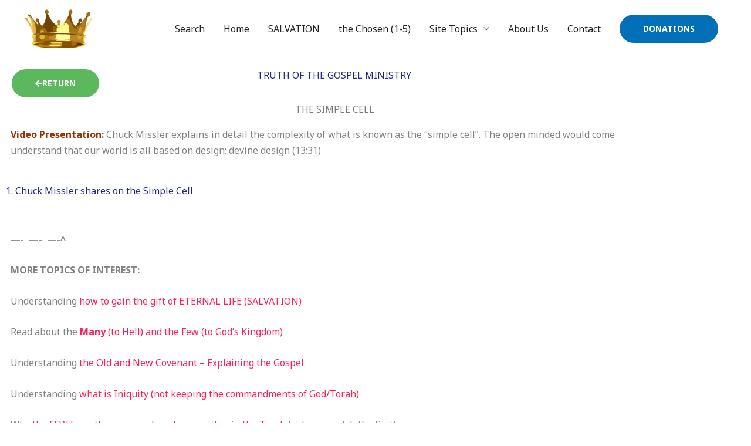

--- FILE ---
content_type: text/css
request_url: https://truthgospel.org/wp-content/uploads/elementor/css/post-78188.css?ver=1769901037
body_size: 538
content:
.elementor-78188 .elementor-element.elementor-element-97b630e .elementor-button-content-wrapper{flex-direction:row;}.elementor-78188 .elementor-element.elementor-element-97b630e .elementor-button{border-radius:0px 0px -1px 0px;}.elementor-78188 .elementor-element.elementor-element-aed46c4{text-align:center;}.elementor-78188 .elementor-element.elementor-element-aed46c4 .elementor-heading-title{color:#242784;}.elementor-78188 .elementor-element.elementor-element-21427c2{text-align:center;}.elementor-78188 .elementor-element.elementor-element-21427c2 .elementor-heading-title{color:#7A7A7A;}.elementor-78188 .elementor-element.elementor-element-aa139dd > .elementor-widget-container{margin:0px 8px 0px 8px;}.elementor-78188 .elementor-element.elementor-element-09d3b0c .elementor-heading-title{color:#242784;}.elementor-78188 .elementor-element.elementor-element-41a4b7a .elementor-wrapper{--video-aspect-ratio:1.77777;}.elementor-78188 .elementor-element.elementor-element-0e53fbf > .elementor-widget-container{margin:0px 8px 0px 8px;}.elementor-78188 .elementor-element.elementor-element-cadd948 > .elementor-widget-container{margin:0px 0px -29px 0px;}.elementor-78188 .elementor-element.elementor-element-da1ff33{--grid-side-margin:10px;--grid-column-gap:10px;--grid-row-gap:10px;--grid-bottom-margin:10px;}.elementor-78188 .elementor-element.elementor-element-9af803a > .elementor-element-populated{margin:0px 0px 0px 8px;--e-column-margin-right:0px;--e-column-margin-left:8px;}.elementor-78188 .elementor-element.elementor-element-e51965f > .elementor-element-populated{margin:0px 0px 0px 8px;--e-column-margin-right:0px;--e-column-margin-left:8px;}.elementor-78188 .elementor-element.elementor-element-6c648a8 > .elementor-element-populated{margin:0px 0px 0px 8px;--e-column-margin-right:0px;--e-column-margin-left:8px;}.elementor-78188 .elementor-element.elementor-element-5304e14 > .elementor-widget-container{margin:0px 0px -14px 0px;padding:0px 0px 0px 0px;}.elementor-78188 .elementor-element.elementor-element-5304e14 .elementor-heading-title{color:#181854;}.elementor-78188 .elementor-element.elementor-element-c0600e1 > .elementor-widget-container{margin:0px 0px 0px 0px;}.elementor-78188 .elementor-element.elementor-element-c0600e1 .elementor-heading-title{color:#181854;}.elementor-78188 .elementor-element.elementor-element-598c935 > .elementor-widget-container{margin:-10px 0px 0px 0px;}.elementor-78188 .elementor-element.elementor-element-9b162b4 > .elementor-element-populated{margin:0px 8px 0px 0px;--e-column-margin-right:8px;--e-column-margin-left:0px;}.elementor-78188 .elementor-element.elementor-element-d048e15 img{width:99%;max-width:96%;}.elementor-78188 .elementor-element.elementor-element-7f8f128 .elementor-button-content-wrapper{flex-direction:row;}.elementor-78188 .elementor-element.elementor-element-7f8f128 .elementor-button{border-radius:0px 0px -1px 0px;}@media(min-width:768px){.elementor-78188 .elementor-element.elementor-element-22cb4d4{width:19.939%;}.elementor-78188 .elementor-element.elementor-element-8c44814{width:60.021%;}.elementor-78188 .elementor-element.elementor-element-4898f35{width:19.706%;}.elementor-78188 .elementor-element.elementor-element-b6c7ae6{width:20.02%;}.elementor-78188 .elementor-element.elementor-element-4d31d4e{width:59.363%;}.elementor-78188 .elementor-element.elementor-element-47e41c3{width:19.964%;}}@media(max-width:1024px){ .elementor-78188 .elementor-element.elementor-element-da1ff33{--grid-side-margin:10px;--grid-column-gap:10px;--grid-row-gap:10px;--grid-bottom-margin:10px;}}@media(max-width:767px){ .elementor-78188 .elementor-element.elementor-element-da1ff33{--grid-side-margin:10px;--grid-column-gap:10px;--grid-row-gap:10px;--grid-bottom-margin:10px;}}